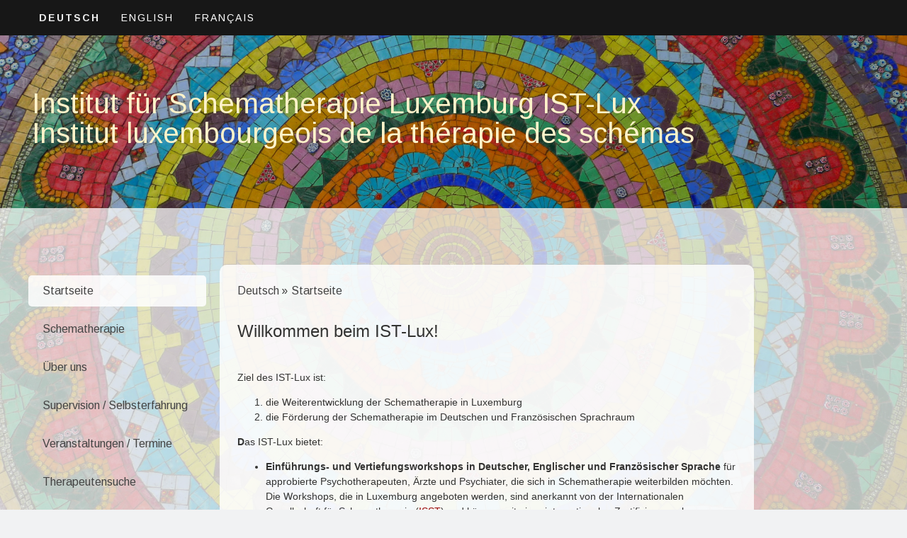

--- FILE ---
content_type: text/html; charset=UTF-8
request_url: https://www.schematherapie.lu/deutsch/startseite/
body_size: 8179
content:
<!DOCTYPE html>
<html lang="de-DE"><head>
    <meta charset="utf-8"/>
    <link rel="dns-prefetch preconnect" href="https://u.jimcdn.com/" crossorigin="anonymous"/>
<link rel="dns-prefetch preconnect" href="https://assets.jimstatic.com/" crossorigin="anonymous"/>
<link rel="dns-prefetch preconnect" href="https://image.jimcdn.com" crossorigin="anonymous"/>
<link rel="dns-prefetch preconnect" href="https://fonts.jimstatic.com" crossorigin="anonymous"/>
<meta name="viewport" content="width=device-width, initial-scale=1"/>
<meta http-equiv="X-UA-Compatible" content="IE=edge"/>
<meta name="description" content=""/>
<meta name="robots" content="index, follow, archive"/>
<meta property="st:section" content=""/>
<meta name="generator" content="Jimdo Creator"/>
<meta name="twitter:title" content="Willkommen beim IST-Lux!"/>
<meta name="twitter:description" content="Ziel des IST-Lux ist: die Weiterentwicklung der Schematherapie in Luxemburg die Förderung der Schematherapie im Deutschen und Französischen Sprachraum Das IST-Lux bietet: Einführungs- und Vertiefungsworkshops in Deutscher, Englischer und Französischer Sprache für approbierte Psychotherapeuten, Ärzte und Psychiater, die sich in Schematherapie weiterbilden möchten. Die Workshops, die in Luxemburg angeboten werden, sind anerkannt von der Internationalen Gesellschaft für Schematherapie (ISST) und können mit einer internationalen Zertifizierung als Schematherapeut abgeschlossen werden. Details zum Curriculum und zur Zertifizierung finden Sie hier und auf der Seite der ISST ISST-anerkannte Supervisionsstunden im Rahmen der Schematherapie Fortbildung und Zertifizierung. Es werden sowohl Einzel- als auch Kleingruppen-Supervisionsstunden angeboten. Details zum Angebot finden Sie hier Schematherapeutische Selbsterfahrung: individuell und in Kleingruppen (Infos hier). Nach Vereinbarung können Workshops, Supervision und Selbsterfahrung auch außerhalb von Luxemburg angeboten werden. In Berlin werden jede 8 Wochen Supervisions- und Selbsterfahrungs-stunden angeboten."/>
<meta name="twitter:card" content="summary_large_image"/>
<meta property="og:url" content="http://www.schematherapie.lu/deutsch/startseite/"/>
<meta property="og:title" content="Willkommen beim IST-Lux!"/>
<meta property="og:description" content="Ziel des IST-Lux ist: die Weiterentwicklung der Schematherapie in Luxemburg die Förderung der Schematherapie im Deutschen und Französischen Sprachraum Das IST-Lux bietet: Einführungs- und Vertiefungsworkshops in Deutscher, Englischer und Französischer Sprache für approbierte Psychotherapeuten, Ärzte und Psychiater, die sich in Schematherapie weiterbilden möchten. Die Workshops, die in Luxemburg angeboten werden, sind anerkannt von der Internationalen Gesellschaft für Schematherapie (ISST) und können mit einer internationalen Zertifizierung als Schematherapeut abgeschlossen werden. Details zum Curriculum und zur Zertifizierung finden Sie hier und auf der Seite der ISST ISST-anerkannte Supervisionsstunden im Rahmen der Schematherapie Fortbildung und Zertifizierung. Es werden sowohl Einzel- als auch Kleingruppen-Supervisionsstunden angeboten. Details zum Angebot finden Sie hier Schematherapeutische Selbsterfahrung: individuell und in Kleingruppen (Infos hier). Nach Vereinbarung können Workshops, Supervision und Selbsterfahrung auch außerhalb von Luxemburg angeboten werden. In Berlin werden jede 8 Wochen Supervisions- und Selbsterfahrungs-stunden angeboten."/>
<meta property="og:type" content="website"/>
<meta property="og:locale" content="de_DE"/>
<meta property="og:site_name" content="IST-LuxBer"/><title>Willkommen beim IST-Lux! - IST-LuxBer</title>
<link rel="icon" type="image/png" href="[data-uri]"/>
    
<link rel="canonical" href="https://www.schematherapie.lu/deutsch/startseite/"/>

        <script src="https://assets.jimstatic.com/ckies.js.7c38a5f4f8d944ade39b.js"></script>

        <script src="https://assets.jimstatic.com/cookieControl.js.b05bf5f4339fa83b8e79.js"></script>
    <script>window.CookieControlSet.setToOff();</script>

    <style>html,body{margin:0}.hidden{display:none}.n{padding:5px}#cc-website-title a {text-decoration: none}.cc-m-image-align-1{text-align:left}.cc-m-image-align-2{text-align:right}.cc-m-image-align-3{text-align:center}</style>

        <link href="https://u.jimcdn.com/cms/o/scfbfb5a555d04294/layout/dm_8731cca4c5508564793c94e88b58615a/css/layout.css?t=1526994996" rel="stylesheet" type="text/css" id="jimdo_layout_css"/>
<script>     /* <![CDATA[ */     /*!  loadCss [c]2014 @scottjehl, Filament Group, Inc.  Licensed MIT */     window.loadCSS = window.loadCss = function(e,n,t){var r,l=window.document,a=l.createElement("link");if(n)r=n;else{var i=(l.body||l.getElementsByTagName("head")[0]).childNodes;r=i[i.length-1]}var o=l.styleSheets;a.rel="stylesheet",a.href=e,a.media="only x",r.parentNode.insertBefore(a,n?r:r.nextSibling);var d=function(e){for(var n=a.href,t=o.length;t--;)if(o[t].href===n)return e.call(a);setTimeout(function(){d(e)})};return a.onloadcssdefined=d,d(function(){a.media=t||"all"}),a};     window.onloadCSS = function(n,o){n.onload=function(){n.onload=null,o&&o.call(n)},"isApplicationInstalled"in navigator&&"onloadcssdefined"in n&&n.onloadcssdefined(o)}     /* ]]> */ </script>     <script>
// <![CDATA[
onloadCSS(loadCss('https://assets.jimstatic.com/web.css.cba479cb7ca5b5a1cac2a1ff8a34b9db.css') , function() {
    this.id = 'jimdo_web_css';
});
// ]]>
</script>
<link href="https://assets.jimstatic.com/web.css.cba479cb7ca5b5a1cac2a1ff8a34b9db.css" rel="preload" as="style"/>
<noscript>
<link href="https://assets.jimstatic.com/web.css.cba479cb7ca5b5a1cac2a1ff8a34b9db.css" rel="stylesheet"/>
</noscript>    <link href="https://assets.jimstatic.com/ownbgr.css.5500693586a48a3671dd582d70e33635.css" rel="stylesheet" type="text/css" media="all"/>

    <script>
    //<![CDATA[
        var jimdoData = {"isTestserver":false,"isLcJimdoCom":false,"isJimdoHelpCenter":false,"isProtectedPage":false,"cstok":"","cacheJsKey":"7093479d026ccfbb48d2a101aeac5fbd70d2cc12","cacheCssKey":"7093479d026ccfbb48d2a101aeac5fbd70d2cc12","cdnUrl":"https:\/\/assets.jimstatic.com\/","minUrl":"https:\/\/assets.jimstatic.com\/app\/cdn\/min\/file\/","authUrl":"https:\/\/a.jimdo.com\/","webPath":"https:\/\/www.schematherapie.lu\/","appUrl":"https:\/\/a.jimdo.com\/","cmsLanguage":"de_DE","isFreePackage":false,"mobile":false,"isDevkitTemplateUsed":true,"isTemplateResponsive":true,"websiteId":"scfbfb5a555d04294","pageId":2697318229,"packageId":2,"shop":{"deliveryTimeTexts":{"1":"1 - 3 Tage Lieferzeit","2":"3 - 5 Tage Lieferzeit","3":"5 - 8 Tage Lieferzeit"},"checkoutButtonText":"Zur Kasse","isReady":false,"currencyFormat":{"pattern":"\u00a4#,##0.00","convertedPattern":"$#,##0.00","symbols":{"GROUPING_SEPARATOR":",","DECIMAL_SEPARATOR":".","CURRENCY_SYMBOL":"$"}},"currencyLocale":"en_US"},"tr":{"gmap":{"searchNotFound":"Die angegebene Adresse konnte nicht gefunden werden.","routeNotFound":"Die Anfahrtsroute konnte nicht berechnet werden. M\u00f6gliche Gr\u00fcnde: Die Startadresse ist zu ungenau oder zu weit von der Zieladresse entfernt."},"shop":{"checkoutSubmit":{"next":"N\u00e4chster Schritt","wait":"Bitte warten"},"paypalError":"Da ist leider etwas schiefgelaufen. Bitte versuche es erneut!","cartBar":"Zum Warenkorb","maintenance":"Dieser Shop ist vor\u00fcbergehend leider nicht erreichbar. Bitte probieren Sie es sp\u00e4ter noch einmal.","addToCartOverlay":{"productInsertedText":"Der Artikel wurde dem Warenkorb hinzugef\u00fcgt.","continueShoppingText":"Weiter einkaufen","reloadPageText":"neu laden"},"notReadyText":"Dieser Shop ist noch nicht vollst\u00e4ndig eingerichtet.","numLeftText":"Mehr als {:num} Exemplare dieses Artikels sind z.Z. leider nicht verf\u00fcgbar.","oneLeftText":"Es ist leider nur noch ein Exemplar dieses Artikels verf\u00fcgbar."},"common":{"timeout":"Es ist ein Fehler aufgetreten. Die von dir ausgew\u00e4hlte Aktion wurde abgebrochen. Bitte versuche es in ein paar Minuten erneut."},"form":{"badRequest":"Es ist ein Fehler aufgetreten: Die Eingaben konnten leider nicht \u00fcbermittelt werden. Bitte versuche es sp\u00e4ter noch einmal!"}},"jQuery":"jimdoGen002","isJimdoMobileApp":false,"bgConfig":null,"bgFullscreen":true,"responsiveBreakpointLandscape":767,"responsiveBreakpointPortrait":480,"copyableHeadlineLinks":false,"tocGeneration":false,"googlemapsConsoleKey":false,"loggingForAnalytics":false,"loggingForPredefinedPages":false,"isFacebookPixelIdEnabled":false,"userAccountId":"be7f819c-072b-4c92-a41d-e01c3d8d9d1b"};
    // ]]>
</script>

     <script> (function(window) { 'use strict'; var regBuff = window.__regModuleBuffer = []; var regModuleBuffer = function() { var args = [].slice.call(arguments); regBuff.push(args); }; if (!window.regModule) { window.regModule = regModuleBuffer; } })(window); </script>
    <script src="https://assets.jimstatic.com/web.js.24f3cfbc36a645673411.js" async="true"></script>
    <script src="https://assets.jimstatic.com/at.js.62588d64be2115a866ce.js"></script>
        <script src="https://api.dmp.jimdo-server.com/designs/352/versions/2.0/assets/js/headroom.js" async="true"></script>
                
            
</head>

<body class="body cc-page j-m-gallery-styles j-m-video-styles j-m-hr-styles j-m-header-styles j-m-text-styles j-m-emotionheader-styles j-m-htmlCode-styles j-m-rss-styles j-m-form-styles-disabled j-m-table-styles j-m-textWithImage-styles j-m-downloadDocument-styles j-m-imageSubtitle-styles j-m-flickr-styles j-m-googlemaps-styles j-m-blogSelection-styles-disabled j-m-comment-styles j-m-jimdo-styles j-m-profile-styles j-m-guestbook-styles j-m-promotion-styles j-m-twitter-styles j-m-hgrid-styles j-m-shoppingcart-styles j-m-catalog-styles j-m-product-styles-disabled j-m-facebook-styles j-m-sharebuttons-styles j-m-formnew-styles-disabled j-m-callToAction-styles j-m-turbo-styles j-m-spacing-styles j-m-googleplus-styles j-m-dummy-styles j-m-search-styles j-m-booking-styles j-m-socialprofiles-styles j-footer-styles cc-pagemode-default cc-content-parent" id="page-2697318229">

<div id="cc-inner" class="cc-content-parent">

<!-- _navigation.sass -->
<input type="checkbox" id="jtpl-mobile-navigation__checkbox" class="jtpl-mobile-navigation__checkbox"/><!-- END _navigation.sass --><!-- _main.sass --><div class="jtpl-main cc-content-parent">

  <!-- _background-area.sass -->
  <div class="jtpl-background-area" background-area="fullscreen"></div>
  <!-- END _background-area.sass -->

  <!-- _mobile-navigation.sass -->
  <nav class="jtpl-mobile-navigation"><label for="jtpl-mobile-navigation__checkbox" class="jtpl-mobile-navigation__label navigation-colors navigation-colors--transparency">
      <span class="jtpl-mobile-navigation__borders navigation-colors__menu-icon"></span>
    </label>

    <div class="jtpl-mobile-navigation__inner navigation-colors navigation-colors--transparency">
      <div data-container="navigation"><div class="j-nav-variant-nested"><ul class="cc-nav-level-0 j-nav-level-0"><li id="cc-nav-view-2256738829" class="jmd-nav__list-item-0 j-nav-has-children cc-nav-parent j-nav-parent jmd-nav__item--parent"><a href="/" data-link-title="Deutsch">Deutsch</a><span data-navi-toggle="cc-nav-view-2256738829" class="jmd-nav__toggle-button"></span><ul class="cc-nav-level-1 j-nav-level-1"><li id="cc-nav-view-2697318229" class="jmd-nav__list-item-1 cc-nav-current j-nav-current jmd-nav__item--current"><a href="/deutsch/startseite/" data-link-title="Startseite" class="cc-nav-current j-nav-current jmd-nav__link--current">Startseite</a></li><li id="cc-nav-view-2256738429" class="jmd-nav__list-item-1"><a href="/deutsch/schematherapie/" data-link-title="Schematherapie">Schematherapie</a></li><li id="cc-nav-view-2256738529" class="jmd-nav__list-item-1"><a href="/deutsch/über-uns/" data-link-title="Über uns">Über uns</a></li><li id="cc-nav-view-2256752429" class="jmd-nav__list-item-1"><a href="/deutsch/supervision-selbsterfahrung/" data-link-title="Supervision / Selbsterfahrung">Supervision / Selbsterfahrung</a></li><li id="cc-nav-view-2256739029" class="jmd-nav__list-item-1"><a href="/deutsch/veranstaltungen-termine/" data-link-title="Veranstaltungen / Termine">Veranstaltungen / Termine</a></li><li id="cc-nav-view-2665166329" class="jmd-nav__list-item-1"><a href="/deutsch/therapeutensuche/" data-link-title="Therapeutensuche">Therapeutensuche</a></li><li id="cc-nav-view-2256738629" class="jmd-nav__list-item-1"><a href="/deutsch/kontakt/" data-link-title="Kontakt">Kontakt</a></li></ul></li><li id="cc-nav-view-2256738729" class="jmd-nav__list-item-0 j-nav-has-children"><a href="/english/" data-link-title="English">English</a><span data-navi-toggle="cc-nav-view-2256738729" class="jmd-nav__toggle-button"></span><ul class="cc-nav-level-1 j-nav-level-1"><li id="cc-nav-view-2697540529" class="jmd-nav__list-item-1"><a href="/english/institute/" data-link-title="Institute">Institute</a></li><li id="cc-nav-view-2256767729" class="jmd-nav__list-item-1"><a href="/english/schema-therapy/" data-link-title="Schema- therapy">Schema- therapy</a></li><li id="cc-nav-view-2702568429" class="jmd-nav__list-item-1"><a href="/english/who-we-are/" data-link-title="Who we are">Who we are</a></li><li id="cc-nav-view-2698359629" class="jmd-nav__list-item-1"><a href="/english/upcoming-events/" data-link-title="Upcoming Events">Upcoming Events</a></li><li id="cc-nav-view-2711801729" class="jmd-nav__list-item-1"><a href="/english/finding-a-therapist-1/" data-link-title="Finding a therapist">Finding a therapist</a></li><li id="cc-nav-view-2696261729" class="jmd-nav__list-item-1"><a href="/english/contact/" data-link-title="Contact">Contact</a></li></ul></li><li id="cc-nav-view-2256738929" class="jmd-nav__list-item-0 j-nav-has-children"><a href="/français/" data-link-title="Français">Français</a><span data-navi-toggle="cc-nav-view-2256738929" class="jmd-nav__toggle-button"></span><ul class="cc-nav-level-1 j-nav-level-1"><li id="cc-nav-view-2269036629" class="jmd-nav__list-item-1"><a href="/français/a-propos/" data-link-title="A Propos">A Propos</a></li><li id="cc-nav-view-2256763029" class="jmd-nav__list-item-1"><a href="/français/thérapie-des-schémas/" data-link-title="Thérapie des schémas">Thérapie des schémas</a></li><li id="cc-nav-view-2711801629" class="jmd-nav__list-item-1"><a href="/français/trouver-un-thérapeute/" data-link-title="Trouver un thérapeute">Trouver un thérapeute</a></li></ul></li></ul></div></div>
    </div>
  </nav><!-- END _mobile-navigation.sass --><!-- _navigation.sass --><nav class="jtpl-navigation navigation-colors"><div class="jtpl-navigation__inner alignment-options navigation-alignment">
      <div data-container="navigation"><div class="j-nav-variant-nested"><ul class="cc-nav-level-0 j-nav-level-0"><li id="cc-nav-view-2256738829" class="jmd-nav__list-item-0 j-nav-has-children cc-nav-parent j-nav-parent jmd-nav__item--parent"><a href="/" data-link-title="Deutsch">Deutsch</a><span data-navi-toggle="cc-nav-view-2256738829" class="jmd-nav__toggle-button"></span></li><li id="cc-nav-view-2256738729" class="jmd-nav__list-item-0 j-nav-has-children"><a href="/english/" data-link-title="English">English</a><span data-navi-toggle="cc-nav-view-2256738729" class="jmd-nav__toggle-button"></span></li><li id="cc-nav-view-2256738929" class="jmd-nav__list-item-0 j-nav-has-children"><a href="/français/" data-link-title="Français">Français</a><span data-navi-toggle="cc-nav-view-2256738929" class="jmd-nav__toggle-button"></span></li></ul></div></div>
    </div>
  </nav><!-- END _navigation.sass --><!-- _header.sass --><div class="jtpl-header" background-area="stripe" background-area-default="">
    <div class="jtpl-header-inner alignment-options">
      <div class="jtpl-logo">
        
      </div>
      <div id="cc-website-title" class="cc-single-module-element"><div id="cc-m-11488678629" class="j-module n j-header"><a href="https://www.schematherapie.lu/"><span class="cc-within-single-module-element j-website-title-content" id="cc-m-header-11488678629">Institut für Schematherapie Luxemburg IST-Lux<br/>Institut luxembourgeois de la thérapie des schémas</span></a></div></div>
    </div>
  </div>
  <!-- END _header.sass -->

  <!-- _section-main.sass -->
  <div class="jtpl-section flex-background-options cc-content-parent">
    <div class="jtpl-section-main alignment-options cc-content-parent">

      <div class="jtpl-content content-options cc-content-parent">
        <!-- _breadcrumb.sass -->
        <nav class="jtpl-breadcrumb breadcrumb-options"><div data-container="navigation"><div class="j-nav-variant-breadcrumb"><ol itemscope="true" itemtype="http://schema.org/BreadcrumbList"><li itemscope="true" itemprop="itemListElement" itemtype="http://schema.org/ListItem"><a href="/" data-link-title="Deutsch" itemprop="item"><span itemprop="name">Deutsch</span></a><meta itemprop="position" content="1"/></li><li itemscope="true" itemprop="itemListElement" itemtype="http://schema.org/ListItem" class="cc-nav-current j-nav-current"><a href="/deutsch/startseite/" data-link-title="Startseite" itemprop="item" class="cc-nav-current j-nav-current"><span itemprop="name">Startseite</span></a><meta itemprop="position" content="2"/></li></ol></div></div>
        </nav><!-- END _breadcrumb.sass --><div id="content_area" data-container="content"><div id="content_start"></div>
        
        <div id="cc-matrix-4206135529"><div id="cc-m-14436168329" class="j-module n j-header "><h3 class="" id="cc-m-header-14436168329">Willkommen beim IST-Lux!</h3></div><div id="cc-m-14436168429" class="j-module n j-spacing ">
    <div class="cc-m-spacer" style="height: 20px;">
    
</div>

</div><div id="cc-m-14436168529" class="j-module n j-text "><p>
    Ziel des IST-Lux ist:
</p>

<ol>
    <li>
        <span style="line-height: 1em;">die Weiterentwicklung der Schematherapie in Luxemburg</span>
    </li>

    <li>
        <span style="line-height: 1em;">die Förderung der Schematherapie im Deutschen und </span>Französischen Sprachraum
    </li>
</ol>

<p>
    <b>D</b>as IST-Lux bietet:
</p>

<ul>
    <li>
        <span style="line-height: 1em;"><strong>Einführungs- und Vertiefungsworkshops in Deutscher, Englischer und Französischer Sprache</strong> für approbierte Psychotherapeuten, Ärzte und
        Psychiater, die sich in Schematherapie weiterbilden möchten. Die Workshops, die in Luxemburg angeboten werden, sind anerkannt von der Internationalen Gesellschaft für Schematherapie
        (<span style="color: #990000;"><a href="https://schemasociety.wildapricot.org" target="_blank" title="https://schemasociety.wildapricot.org" class="" style="color: #990000;">ISST</a></span>)
        und können mit einer internationalen Zertifizierung als Schematherapeut abgeschlossen werden. Details zum Curriculum und zur Zertifizierung finden Sie <span style="color: #660000;"><a href="/deutsch/veranstaltungen-termine/" title="Veranstaltungen / Termine" style="color: #660000;">hier</a></span> und auf der Seite der <span style="color: #990000;"><a href="https://schemasociety.wildapricot.org" target="_blank" title="https://schemasociety.wildapricot.org" class="" style="color: #990000;">ISST</a></span> </span>
    </li>

    <li>
        <span style="line-height: 1em;"><strong>ISST-anerkannte Supervisionsstunden</strong> im Rahmen der Schematherapie Fortbildung und Zertifizierung. Es werden sowohl Einzel- als auch
        Kleingruppen-Supervisionsstunden angeboten. Details zum Angebot finden Sie <span style="color: #660000;"><a href="/deutsch/supervision-selbsterfahrung/" title="Supervision / Selbsterfahrung" style="color: #660000;">hier</a></span></span>
    </li>

    <li>
        <span style="line-height: 1em;"><strong>Schematherapeutische Selbsterfahrung</strong>: individuell und in Kleingruppen (<a href="/deutsch/supervision-selbsterfahrung/" title="Supervision / Selbsterfahrung"><span style="color: #990000;">Infos hier</span></a>).</span>
    </li>

    <li>
        <span style="line-height: 1em;">Nach Vereinbarung können Workshops, Supervision und Selbsterfahrung auch außerhalb von Luxemburg angeboten werden.</span>
    </li>

    <li>
        <span style="line-height: 1em;">In <span style="font-weight: 700 !important;">Berlin</span> werden jede 8 Wochen Supervisions- und Selbsterfahrungs-stunden angeboten.</span>
    </li>
</ul></div></div>
        
        </div>
      </div>

      <!-- _section-aside.sass -->
      <aside class="jtpl-section-aside"><nav class="jtpl-subnavigation subnavigation-colors"><div data-container="navigation"><div class="j-nav-variant-nested"><ul class="cc-nav-level-1 j-nav-level-1"><li id="cc-nav-view-2697318229" class="jmd-nav__list-item-1 cc-nav-current j-nav-current jmd-nav__item--current"><a href="/deutsch/startseite/" data-link-title="Startseite" class="cc-nav-current j-nav-current jmd-nav__link--current">Startseite</a></li><li id="cc-nav-view-2256738429" class="jmd-nav__list-item-1"><a href="/deutsch/schematherapie/" data-link-title="Schematherapie">Schematherapie</a></li><li id="cc-nav-view-2256738529" class="jmd-nav__list-item-1"><a href="/deutsch/über-uns/" data-link-title="Über uns">Über uns</a></li><li id="cc-nav-view-2256752429" class="jmd-nav__list-item-1"><a href="/deutsch/supervision-selbsterfahrung/" data-link-title="Supervision / Selbsterfahrung">Supervision / Selbsterfahrung</a></li><li id="cc-nav-view-2256739029" class="jmd-nav__list-item-1"><a href="/deutsch/veranstaltungen-termine/" data-link-title="Veranstaltungen / Termine">Veranstaltungen / Termine</a></li><li id="cc-nav-view-2665166329" class="jmd-nav__list-item-1"><a href="/deutsch/therapeutensuche/" data-link-title="Therapeutensuche">Therapeutensuche</a></li><li id="cc-nav-view-2256738629" class="jmd-nav__list-item-1"><a href="/deutsch/kontakt/" data-link-title="Kontakt">Kontakt</a></li></ul></div></div>
        </nav><div class="jtpl-sidebar sidebar-options">
          <div data-container="sidebar"><div id="cc-matrix-3208835929"><div id="cc-m-11488677129" class="j-module n j-hgrid ">    <div class="cc-m-hgrid-column" style="width: 23.21%;">
        <div id="cc-matrix-3208837029"><div id="cc-m-11488677329" class="j-module n j-sharebuttons ">
<div class="cc-sharebuttons-element cc-sharebuttons-size-32 cc-sharebuttons-style-colored cc-sharebuttons-design-hexagon cc-sharebuttons-align-left">


    <a class="cc-sharebuttons-facebook" href="http://www.facebook.com/sharer.php?u=https://www.schematherapie.lu/deutsch/startseite/&amp;t=Startseite" title="Facebook" target="_blank"></a><a class="cc-sharebuttons-x" href="https://x.com/share?text=Startseite&amp;url=https%3A%2F%2Fwww.schematherapie.lu%2Fdeutsch%2Fstartseite%2F" title="X" target="_blank"></a><a class="cc-sharebuttons-mail" href="mailto:?subject=Startseite&amp;body=https://www.schematherapie.lu/deutsch/startseite/" title="E-Mail" target=""></a><a class="cc-sharebuttons-evernote" href="http://www.evernote.com/clip.action?url=https://www.schematherapie.lu/deutsch/startseite/&amp;title=Startseite" title="Evernote" target="_blank"></a><a class="cc-sharebuttons-linkedin" href="http://www.linkedin.com/shareArticle?mini=true&amp;url=https://www.schematherapie.lu/deutsch/startseite/&amp;title=Startseite" title="LinkedIn" target="_blank"></a>

</div>
</div></div>    </div>
            <div class="cc-m-hgrid-separator" data-display="cms-only"><div></div></div>
        <div class="cc-m-hgrid-column last" style="width: 74.78%;">
        <div id="cc-matrix-3208837129"></div>    </div>
    
<div class="cc-m-hgrid-overlay" data-display="cms-only"></div>

<br class="cc-clear"/>

</div></div></div>
        </div>
      </aside><!-- END _section-aside.sass -->
</div>
  </div>
  <!-- END _section-main.sass -->

  <!-- footer.sass -->
  <div class="jtpl-footer footer-options">
    <div class="jtpl-footer__inner alignment-options">
      <div id="contentfooter" data-container="footer">

    
    <div class="j-meta-links">
        <a href="/about/">Impressum</a> | <a href="//www.schematherapie.lu/j/privacy">Datenschutz</a> | <a href="/sitemap/">Sitemap</a>    </div>

    <div class="j-admin-links">
            
    <span class="loggedout">
        <a rel="nofollow" id="login" href="/login">Anmelden</a>
    </span>

<span class="loggedin">
    <a rel="nofollow" id="logout" target="_top" href="https://cms.e.jimdo.com/app/cms/logout.php">
        Abmelden    </a>
    |
    <a rel="nofollow" id="edit" target="_top" href="https://a.jimdo.com/app/auth/signin/jumpcms/?page=2697318229">Bearbeiten</a>
</span>
        </div>

    
</div>

    </div>
  </div>
  <!-- END footer.sass -->

  <!-- _cart.sass -->
  <div class="jtpl-cart">
    
  </div>
  <!-- END _cart.sass -->

</div>
<!-- END _main.sass -->

</div>    <script type="text/javascript">
//<![CDATA[
addAutomatedTracking('creator.website', track_anon);
//]]>
</script>
    
<div id="loginbox" class="hidden">

    <div id="loginbox-header">

    <a class="cc-close" title="Dieses Element zuklappen" href="#">zuklappen</a>

    <div class="c"></div>

</div>

<div id="loginbox-content">

        <div id="resendpw"></div>

        <div id="loginboxOuter"></div>
    </div>
</div>
<div id="loginbox-darklayer" class="hidden"></div>
<script>// <![CDATA[

    window.regModule("web_login", {"url":"https:\/\/www.schematherapie.lu\/","pageId":2697318229});
// ]]>
</script>

<script>// <![CDATA[

    window.regModule("common_awesomebackground", {"bgtype":0,"effect":0,"speed":0,"overlayStyle":0,"repeat":4,"videoMute":1,"videoHideContent":1,"images":["https:\/\/image.jimcdn.com\/app\/cms\/image\/transf\/none\/path\/scfbfb5a555d04294\/background\/i239547e3873280b8\/version\/1426245196\/image.jpg","https:\/\/image.jimcdn.com\/app\/cms\/image\/transf\/none\/path\/scfbfb5a555d04294\/background\/ia58793c6e8ad9438\/version\/1426245067\/image.jpg","https:\/\/image.jimcdn.com\/app\/cms\/image\/transf\/none\/path\/scfbfb5a555d04294\/background\/ie69a72d9bf0ccb59\/version\/1426245137\/image.jpg","https:\/\/image.jimcdn.com\/app\/cms\/image\/transf\/none\/path\/scfbfb5a555d04294\/background\/ide9332285bfd1863\/version\/1425837643\/image.jpg"],"video":null,"constants":{"cms":{"LOGINBOX_ID":"loginbox"},"page":{"CC_INNER_ID":"cc-inner"},"floatingButtonBar":{"MUTE_BUTTON_CLASS":"cc-FloatingButtonBarContainer-button-mute","SHOW_FULL_VIDEO_CLASS":"cc-FloatingButtonBarContainer-button-full","ENABLED_BUTTON_CLASS":"cc-FloatingButtonBarContainer-button-enabled"},"bgVideo":{"BG_VIDEO_COOKIE_KEY":"ownbg.video.seekPos","BG_VIDEO_MUTE_COOKIE_KEY":"ownbg.video.mute","BG_VIDEO_CONTAINER_ID":"cc-jimdo-bgr-video","BG_VIDEO_PLAYER_ID":"cc-bgr-ytplayer"},"bgConfig":{"BG_OVERLAY_STYLE_NONE":0}},"i18n":{"mute":"Ton ausschalten","unmute":"Ton anschalten","hideContent":"Hintergrund-Video ohne Inhalte anzeigen","showContent":"Seiteninhalte wieder anzeigen"}});
// ]]>
</script>


</body>
</html>


--- FILE ---
content_type: text/css; charset=UTF-8
request_url: https://u.jimcdn.com/cms/o/scfbfb5a555d04294/layout/dm_8731cca4c5508564793c94e88b58615a/css/layout.css?t=1526994996
body_size: 6551
content:
@import url(https://fonts.jimstatic.com/css?family=Arimo:400,400italic,700,700italic&subset=latin,latin-ext,cyrillic);@import url("https://fonts.jimstatic.com/css?family=Arimo%3Aregular%7CArimo%3Aregular%7CArimo%3Aregular%7CArimo%3Aregular&subset=latin");.jtpl-mobile-navigation__borders:before, .jtpl-mobile-navigation__borders:after, .jtpl-mobile-navigation__checkbox:checked + .jtpl-main .jtpl-mobile-navigation__borders:before, .jtpl-mobile-navigation__checkbox:checked + .jtpl-main .jtpl-mobile-navigation__borders:after, .jtpl-mobile-navigation__borders, .jtpl-mobile-navigation__checkbox:checked + .jtpl-main .jtpl-mobile-navigation__borders{border-radius:1000px;border-top-style:solid;display:block}.jtpl-mobile-navigation__borders:before, .jtpl-mobile-navigation__borders:after, .jtpl-mobile-navigation__checkbox:checked + .jtpl-main .jtpl-mobile-navigation__borders:before, .jtpl-mobile-navigation__checkbox:checked + .jtpl-main .jtpl-mobile-navigation__borders:after{content:'';position:absolute;width:100%}.jtpl-mobile-navigation__checkbox:checked + .jtpl-main .jtpl-mobile-navigation__borders:before, .jtpl-mobile-navigation__checkbox:checked + .jtpl-main .jtpl-mobile-navigation__borders:after{-ms-transform-origin:center center;transform-origin:center center}.jtpl-mobile-navigation__inner .jmd-nav__toggle-button{box-sizing:border-box}.jtpl-mobile-navigation__inner .jmd-nav__toggle-button:before, .jtpl-mobile-navigation__inner .jmd-nav__toggle-button:after{clear:both;content:"";display:table}fieldset{border:0;margin:0;padding:0}figure,p{margin:0}a:link img,
a:visited
img{border:0}html{font-size:62.5%;-webkit-text-size-adjust:100%;-ms-text-size-adjust:100%}.jtpl-main{font-size:16px;line-height:1.5}.j-module h1, .j-module h2, .j-module .j-rss h1, .j-rss .j-module h1, .j-module h3, .j-module .j-rss .rssFeedTitle, .j-rss .j-module .rssFeedTitle, .j-module h4,
.j-static-page h1,
.j-static-page h2,
.j-static-page .j-rss h1, .j-rss
.j-static-page h1,
.j-static-page h3,
.j-static-page .j-rss .rssFeedTitle, .j-rss
.j-static-page .rssFeedTitle,
.j-static-page
h4{word-wrap:break-word}.j-module h1,
.j-module .j-website-title-content,
.j-static-page h1,
.j-static-page .j-website-title-content{word-wrap:break-word}@media (max-width: 767px){.j-module h1,
.j-module .j-website-title-content,
.j-static-page h1,
.j-static-page .j-website-title-content{font-size:30px !important}}@media (max-width: 767px){.j-module h2, .j-module .j-rss h1, .j-rss .j-module h1,
.j-static-page h2,
.j-static-page .j-rss h1, .j-rss
.j-static-page
h1{font-size:26px !important}}@media (max-width: 767px){.j-module h3, .j-module .j-rss .rssFeedTitle, .j-rss .j-module .rssFeedTitle,
.j-static-page h3,
.j-static-page .j-rss .rssFeedTitle, .j-rss
.j-static-page
.rssFeedTitle{font-size:22px !important}}@media (max-width: 767px){.j-module .cc-shop-product-desc h4,
.j-static-page .cc-shop-product-desc
h4{font-size:19px !important}}.j-module a:link,
.j-module a:visited,
.jtpl-footer a:link,
.jtpl-footer a:visited,
.jtpl-static-page a:link,
.jtpl-static-page a:visited{color:#3986A0;transition:color 0.3s ease-in}.j-module a:link img,
.j-module a:visited img,
.jtpl-footer a:link img,
.jtpl-footer a:visited img,
.jtpl-static-page a:link img,
.jtpl-static-page a:visited
img{border:0}.j-module a:hover,
.j-module a:active,
.j-module a:focus,
.jtpl-footer a:hover,
.jtpl-footer a:active,
.jtpl-footer a:focus,
.jtpl-static-page a:hover,
.jtpl-static-page a:active,
.jtpl-static-page a:focus{color:#81817e}.j-static-page h1, .j-static-page h2, .j-static-page .j-rss h1, .j-rss .j-static-page h1, .j-static-page h3, .j-static-page .j-rss .rssFeedTitle, .j-rss .j-static-page .rssFeedTitle, .j-static-page h4,
.jtpl-footer h1,
.jtpl-footer h2,
.jtpl-footer .j-rss h1, .j-rss
.jtpl-footer h1,
.jtpl-footer h3,
.jtpl-footer .j-rss .rssFeedTitle, .j-rss
.jtpl-footer .rssFeedTitle,
.jtpl-footer h4,
.j-module h1,
.j-module h2,
.j-module .j-rss h1, .j-rss
.j-module h1,
.j-module h3,
.j-module .j-rss .rssFeedTitle, .j-rss
.j-module .rssFeedTitle,
.j-module
h4{margin:0}.j-static-page h1,
.jtpl-footer h1,
.j-module
h1{font-size:40px;font-size:4rem;line-height:1.05}.j-static-page h2, .j-static-page .j-rss h1, .j-rss .j-static-page h1,
.jtpl-footer h2,
.jtpl-footer .j-rss h1, .j-rss
.jtpl-footer h1,
.j-module h2,
.j-module .j-rss h1, .j-rss
.j-module
h1{font-size:32px;font-size:3.2rem;line-height:1.25}.j-static-page h3, .j-static-page .j-rss .rssFeedTitle, .j-rss .j-static-page .rssFeedTitle,
.jtpl-footer h3,
.jtpl-footer .j-rss .rssFeedTitle, .j-rss
.jtpl-footer .rssFeedTitle,
.j-module h3,
.j-module .j-rss .rssFeedTitle, .j-rss
.j-module
.rssFeedTitle{font-size:24px;font-size:2.4rem;line-height:1.25}.jtpl-main{font-size:16px;line-height:1.5;font-family:"Arimo",Helvetica,Arial,sans-serif;color:#333332}.j-product .cc-shop-addtocard, .skiptoform a:link,
.skiptoform a:visited, .blogselection .blogreadmore,
.blogselection .comment, .j-comment input[type="submit"], .commententry input[type="submit"], .j-downloadDocument .cc-m-download-link, .j-formnew input[type="submit"], .j-newsletterbox input[type="submit"], .j-rss br + a[target="_blank"], .j-googlemaps .cc-map-route-submit button, .j-callToAction .j-calltoaction-link-style-1, .j-callToAction .j-calltoaction-link-style-2, .j-callToAction .j-calltoaction-link-style-3,.j-checkout__button{box-sizing:border-box;margin:15px
0;padding:10px
15px;display:inline-block;font-family:inherit;text-align:center;font-size:16px;font-size:1.6rem;line-height:1.5;border:1px
solid #3986A0;cursor:pointer}.j-product .cc-shop-addtocard:link, .skiptoform a:link, .blogselection .blogreadmore:link,
.blogselection .comment:link, .j-comment input[type="submit"]:link, .commententry input[type="submit"]:link, .j-downloadDocument .cc-m-download-link:link, .j-formnew input[type="submit"]:link, .j-newsletterbox input[type="submit"]:link, .j-rss br + a[target="_blank"]:link, .j-googlemaps .cc-map-route-submit button:link, .j-callToAction .j-calltoaction-link-style-1:link, .j-callToAction .j-calltoaction-link-style-2:link, .j-callToAction .j-calltoaction-link-style-3:link, .j-checkout__button:link, .j-product .cc-shop-addtocard:visited,
.skiptoform a:visited, .blogselection .blogreadmore:visited,
.blogselection .comment:visited, .j-comment input[type="submit"]:visited, .commententry input[type="submit"]:visited, .j-downloadDocument .cc-m-download-link:visited, .j-formnew input[type="submit"]:visited, .j-newsletterbox input[type="submit"]:visited, .j-rss br + a[target="_blank"]:visited, .j-googlemaps .cc-map-route-submit button:visited, .j-callToAction .j-calltoaction-link-style-1:visited, .j-callToAction .j-calltoaction-link-style-2:visited, .j-callToAction .j-calltoaction-link-style-3:visited,.j-checkout__button:visited{color:white;text-decoration:none;background-color:#3986A0;transition:background-color 0.3s ease-out, border-color 0.3s ease-out, color 0.3s ease-out}.j-product .cc-shop-addtocard:hover, .skiptoform a:hover:link,
.skiptoform a:hover:visited, .blogselection .blogreadmore:hover,
.blogselection .comment:hover, .j-comment input[type="submit"]:hover, .commententry input[type="submit"]:hover, .j-downloadDocument .cc-m-download-link:hover, .j-formnew input[type="submit"]:hover, .j-newsletterbox input[type="submit"]:hover, .j-rss br + a[target="_blank"]:hover, .j-googlemaps .cc-map-route-submit button:hover, .j-callToAction .j-calltoaction-link-style-1:hover, .j-callToAction .j-calltoaction-link-style-2:hover, .j-callToAction .j-calltoaction-link-style-3:hover, .j-checkout__button:hover, .j-product .cc-shop-addtocard:active, .skiptoform a:active:link,
.skiptoform a:active:visited, .blogselection .blogreadmore:active,
.blogselection .comment:active, .j-comment input[type="submit"]:active, .commententry input[type="submit"]:active, .j-downloadDocument .cc-m-download-link:active, .j-formnew input[type="submit"]:active, .j-newsletterbox input[type="submit"]:active, .j-rss br + a[target="_blank"]:active, .j-googlemaps .cc-map-route-submit button:active, .j-callToAction .j-calltoaction-link-style-1:active, .j-callToAction .j-calltoaction-link-style-2:active, .j-callToAction .j-calltoaction-link-style-3:active, .j-checkout__button:active, .j-product .cc-shop-addtocard:focus, .skiptoform a:focus:link,
.skiptoform a:focus:visited, .blogselection .blogreadmore:focus,
.blogselection .comment:focus, .j-comment input[type="submit"]:focus, .commententry input[type="submit"]:focus, .j-downloadDocument .cc-m-download-link:focus, .j-formnew input[type="submit"]:focus, .j-newsletterbox input[type="submit"]:focus, .j-rss br + a[target="_blank"]:focus, .j-googlemaps .cc-map-route-submit button:focus, .j-callToAction .j-calltoaction-link-style-1:focus, .j-callToAction .j-calltoaction-link-style-2:focus, .j-callToAction .j-calltoaction-link-style-3:focus,.j-checkout__button:focus{background-color:#5d5d5d;border-color:#5d5d5d;color:white}.j-comment textarea,
.j-comment input[type="text"],
.j-comment input[type="date"], .commententry textarea,
.commententry input[type="text"],
.commententry input[type="date"], .j-formnew .cc-m-form-view-sortable input[type="text"],
.j-formnew .cc-m-form-view-sortable input[type="date"],
.j-formnew .cc-m-form-view-sortable input[type="email"],
.j-formnew .cc-m-form-view-sortable textarea, .j-newsletterbox input[type="email"], .j-googlemaps .cc-map-route-start,.j-checkout__input-field{box-sizing:border-box;padding:10px;transition:border-color 0.3s ease-in-out;font-size:16px;font-size:1.6rem;line-height:1.5;background-color:white;border:1px
solid #333332;color:#333332;font-family:inherit;text-shadow:1px 1px 0 white}.j-comment textarea:hover,
.j-comment input[type="text"]:hover,
.j-comment input[type="date"]:hover, .commententry textarea:hover,
.commententry input[type="text"]:hover,
.commententry input[type="date"]:hover, .j-formnew .cc-m-form-view-sortable input[type="text"]:hover,
.j-formnew .cc-m-form-view-sortable input[type="date"]:hover,
.j-formnew .cc-m-form-view-sortable input[type="email"]:hover,
.j-formnew .cc-m-form-view-sortable textarea:hover, .j-newsletterbox input[type="email"]:hover, .j-googlemaps .cc-map-route-start:hover, .j-checkout__input-field:hover, .j-comment textarea:focus,
.j-comment input[type="text"]:focus,
.j-comment input[type="date"]:focus, .commententry textarea:focus,
.commententry input[type="text"]:focus,
.commententry input[type="date"]:focus, .j-formnew .cc-m-form-view-sortable input[type="text"]:focus,
.j-formnew .cc-m-form-view-sortable input[type="date"]:focus,
.j-formnew .cc-m-form-view-sortable input[type="email"]:focus,
.j-formnew .cc-m-form-view-sortable textarea:focus, .j-newsletterbox input[type="email"]:focus, .j-googlemaps .cc-map-route-start:focus, .j-checkout__input-field:focus, .j-comment textarea:active,
.j-comment input[type="text"]:active,
.j-comment input[type="date"]:active, .commententry textarea:active,
.commententry input[type="text"]:active,
.commententry input[type="date"]:active, .j-formnew .cc-m-form-view-sortable input[type="text"]:active,
.j-formnew .cc-m-form-view-sortable input[type="date"]:active,
.j-formnew .cc-m-form-view-sortable input[type="email"]:active,
.j-formnew .cc-m-form-view-sortable textarea:active, .j-newsletterbox input[type="email"]:active, .j-googlemaps .cc-map-route-start:active,.j-checkout__input-field:active{border-color:#3986A0;outline:none}.jtpl-breadcrumb a:link, .jtpl-footer__inner a:link, .jtpl-subnavigation a:link, .jtpl-breadcrumb a:visited, .jtpl-footer__inner a:visited, .jtpl-subnavigation a:visited{color:#3986A0;transition:color 0.3s ease-in}.jtpl-breadcrumb a:link img, .jtpl-footer__inner a:link img, .jtpl-subnavigation a:link img, .jtpl-breadcrumb a:visited img, .jtpl-footer__inner a:visited img, .jtpl-subnavigation a:visited
img{border:0}.jtpl-breadcrumb a:hover, .jtpl-footer__inner a:hover, .jtpl-subnavigation a:hover, .jtpl-breadcrumb a:active, .jtpl-footer__inner a:active, .jtpl-subnavigation a:active, .jtpl-breadcrumb a:focus, .jtpl-footer__inner a:focus, .jtpl-subnavigation a:focus{color:#81817e}.jtpl-breadcrumb{margin-bottom:20px;padding-left:5px}.jtpl-breadcrumb:before,.jtpl-breadcrumb:after{clear:both;content:"";display:table}.jtpl-breadcrumb
ol{list-style:none;margin:0;padding:0}.jtpl-breadcrumb ol
li{float:left}.jtpl-breadcrumb ol li:last-child a:link:after,
.jtpl-breadcrumb ol li:last-child a:visited:after{content:""}.jtpl-breadcrumb ol li:only-child{display:none}.jtpl-breadcrumb ol a:link,
.jtpl-breadcrumb ol a:visited{display:block;padding:5px
5px 5px 0;text-decoration:none}.jtpl-breadcrumb ol a:link:after,
.jtpl-breadcrumb ol a:visited:after{content:"\00bb";padding-left:3px}.jtpl-background-area{position:fixed;height:100vh;width:100vw;top:0;left:0;z-index:-1}.jtpl-cart{position:absolute}.jtpl-cart .j-cart{position:fixed;top:0;right:0;line-height:3em;transition:top 0.3s ease-out, right 0.3s ease-out}@media (max-width: 991px){.jtpl-cart .j-cart{line-height:3.5em}}@media (max-width: 991px){.jtpl-cart .j-cart:hover .j-cart--hover-popup{display:none}}.jtpl-cart .j-cart-icon{padding:0
20px;height:50px}@media (max-width: 991px){.jtpl-cart .j-cart-icon{background-color:rgba(23, 23, 23, 0.6);color:#fff;height:60px}}.jtpl-cart .j-cart-wrapper-link{background-color:transparent !important}.jtpl-footer{width:100%}.jtpl-footer__inner{box-sizing:border-box;padding:20px;border-radius:10px;margin-top:1px}@media (min-width: 992px){.jtpl-footer__inner{max-width:1024px;padding:40px
20px}.jtpl-footer__inner:before,.jtpl-footer__inner:after{clear:both;content:"";display:table}}.jtpl-header{box-sizing:border-box;padding:80px
20px 40px 20px;width:100%;position:relative}@media (min-width: 992px){.jtpl-header{position:relative;z-index:6;padding:120px
40px 80px}}.jtpl-logo a
img{max-height:300px}@media (min-width: 992px){.jtpl-header-inner{max-width:1024px}}.j-website-title-content{font-size:40px;font-size:4rem;line-height:1.05;color:#3986A0;text-align:center}.jtpl-navigation{display:none;position:fixed;top:0;left:0;z-index:10;box-sizing:border-box;width:100%;min-height:50px;padding:0
40px;background-color:#171717;text-align:left;transition:opacity 0.3s ease-out}@media (min-width: 992px){.jtpl-navigation{display:block}}.jtpl-navigation
ul{padding:0;margin:0}.jtpl-navigation .j-nav-level-0
li{display:inline-block;font-weight:400;letter-spacing:2px;position:relative}.jtpl-navigation a:link,
.jtpl-navigation a:visited{display:block;padding:11px
15px 10px 15px;font-size:14px;line-height:28px;color:#81817e;letter-spacing:2px;text-decoration:none;text-transform:uppercase;text-align:left;transition:background-color 0.3s ease-out, color 0.3s ease-out}.jtpl-navigation a:hover,
.jtpl-navigation a:focus,
.jtpl-navigation a:active{background-color:transparent;color:white}.jtpl-navigation .j-nav-current > a:link,
.jtpl-navigation .j-nav-current > a:visited,
.jtpl-navigation .j-nav-parent > a:link,
.jtpl-navigation .j-nav-parent>a:visited{color:white;font-weight:bold}.jtpl-navigation__inner{max-width:1024px}.jtpl-subnavigation{display:none}@media (min-width: 992px){.jtpl-subnavigation{display:block;border-radius:10px}.jtpl-subnavigation
ul{list-style:none;margin:0;padding:0}.jtpl-subnavigation a:link,
.jtpl-subnavigation a:visited{border-radius:5px;display:block;margin:0
0 10px;padding:10px
20px;word-wrap:break-word;text-decoration:none;transition:color 0.3s ease-in, background-color 0.3s ease-in}.jtpl-subnavigation a:hover,
.jtpl-subnavigation a:active,
.jtpl-subnavigation a:focus,
.jtpl-subnavigation .j-nav-current > a:link,
.jtpl-subnavigation .j-nav-current>a:visited{background-color:#f6f6f6;background-color:rgba(246, 246, 246, 0.5)}.jtpl-subnavigation .j-nav-level-1{margin-bottom:20px;padding:15px
0}.jtpl-subnavigation .j-nav-level-2 a:link,
.jtpl-subnavigation .j-nav-level-2 a:visited{padding:10px
20px 10px 35px}}.jtpl-mobile-navigation{width:100%;position:fixed;top:0;z-index:10}@media (min-width: 992px){.jtpl-mobile-navigation{display:none}}.jtpl-mobile-navigation__inner{display:none;position:absolute;background-color:#171717;top:0;left:0;z-index:10;width:100%;height:100%;overflow-y:auto;box-sizing:border-box;padding:80px
20px 40px 20px;text-align:left;transition:opacity 0.3s ease-out;border-bottom-width:4px;border-bottom-style:inset;border-bottom-color:#969696;border-bottom-color:rgba(255, 255, 255, 0.5)}.jtpl-mobile-navigation__inner .jmd-nav__toggle-button{width:42px;width:4.2rem;height:42px;height:4.2rem;position:absolute;right:0;outline:0;cursor:pointer;border:none;background-color:rgba(120, 120, 120, 0.3);-webkit-tap-highlight-color:transparent;text-align:center;display:block;border-radius:0;top:0}@media (min-width: 992px){.jtpl-mobile-navigation__inner .jmd-nav__toggle-button{display:none}}.jtpl-mobile-navigation__inner .jmd-nav__toggle-button:before{-ms-transform:rotate(180deg);transform:rotate(180deg)}.jtpl-mobile-navigation__inner .jmd-nav__toggle-button:after{-ms-transform:rotate(90deg);transform:rotate(90deg)}.jtpl-mobile-navigation__inner .jmd-nav__toggle-button:before, .jtpl-mobile-navigation__inner .jmd-nav__toggle-button:after{content:"";position:absolute;border-radius:0;width:18.9px;width:1.89rem;height:2px;height:0.2rem;left:11.55px;left:1.155rem;top:20px;top:2rem;background-color:white;transition:all 0.3s ease-in-out}.jtpl-mobile-navigation__inner .jmd-nav__item--last-opened > .jmd-nav__toggle-button:before, .jtpl-mobile-navigation__inner .jmd-nav__item--last-opened>.jmd-nav__toggle-button:after{-ms-transform:rotate(0deg);transform:rotate(0deg)}@media (min-width: 992px){.jtpl-mobile-navigation__inner{display:none}}.jtpl-mobile-navigation__inner
ul{box-sizing:border-box;padding:0;margin:0}.jtpl-mobile-navigation__inner
li{position:relative;display:block}.jtpl-mobile-navigation__inner .j-nav-has-children>ul{display:none}.jtpl-mobile-navigation__inner .j-nav-has-children .jmd-nav__toggle-button{top:6px;right:0}.jtpl-mobile-navigation__inner .jmd-nav__item--last-opened>ul{display:block}.jtpl-mobile-navigation__inner a:link,
.jtpl-mobile-navigation__inner a:visited{display:block;border-bottom:1px solid rgba(100, 100, 100, 0.25);letter-spacing:2px;text-decoration:none;text-transform:uppercase;text-align:left;word-break:break-all;background-color:transparent;transition:background-color 0.3s ease-out, color 0.3s ease-out;color:#81817e}.jtpl-mobile-navigation__inner a:hover,
.jtpl-mobile-navigation__inner a:focus,
.jtpl-mobile-navigation__inner a:active{background-color:transparent;color:white}.jtpl-mobile-navigation__inner .j-nav-current > a:link,
.jtpl-mobile-navigation__inner .j-nav-current > a:visited,
.jtpl-mobile-navigation__inner .j-nav-parent > a:link,
.jtpl-mobile-navigation__inner .j-nav-parent>a:visited{color:white;font-weight:bold}.jtpl-mobile-navigation__inner .j-nav-level-0 a:link,
.jtpl-mobile-navigation__inner .j-nav-level-0 a:visited{padding:15px
60px 15px 15px;font-size:16px;font-size:1.6rem;line-height:1.5}.jtpl-mobile-navigation__inner .j-nav-level-1{background-color:rgba(60, 60, 60, 0.1)}.jtpl-mobile-navigation__inner .j-nav-level-1 .jmd-nav__toggle-button{top:0;right:0}.jtpl-mobile-navigation__inner .j-nav-level-1 a:link,
.jtpl-mobile-navigation__inner .j-nav-level-1 a:visited{padding:9px
60px 9px 35px;font-size:16px;font-size:1.6rem;line-height:1.5}.jtpl-mobile-navigation__inner .j-nav-level-2 a:link,
.jtpl-mobile-navigation__inner .j-nav-level-2 a:visited{padding-left:55px;font-size:92% !important}.jtpl-mobile-navigation__label{display:block;height:60px;padding:20px
20px 20px 28px;box-sizing:border-box;border-bottom:0;background-color:#171717;cursor:pointer;text-align:center;text-decoration:none;-webkit-user-select:none;-moz-user-select:none;-ms-user-select:none;user-select:none;transition:left 0.3s ease-out, padding 0.3s ease-out}.jtpl-mobile-navigation__label:before,.jtpl-mobile-navigation__label:after{clear:both;content:"";display:table}@media (min-width: 992px){.jtpl-mobile-navigation__label{display:none}}.jtpl-mobile-navigation__borders{width:30px;position:relative;margin:7px
0;border-color:#fff;border-top-width:3px;transition:all 0.3s}.jtpl-mobile-navigation__borders:before,.jtpl-mobile-navigation__borders:after{border-color:#fff;border-top-width:3px}.jtpl-mobile-navigation__borders:before{top:-10px}.jtpl-mobile-navigation__borders:after{top:4px}.jtpl-mobile-navigation__borders:before,.jtpl-mobile-navigation__borders:after{transition:all 0.3s}.jtpl-mobile-navigation__checkbox{display:none}.jtpl-mobile-navigation__checkbox:checked+.jtpl-main{margin-left:0}@media (max-width: 991px){.jtpl-mobile-navigation__checkbox:checked + .jtpl-main .jtpl-mobile-navigation__label{z-index:99;position:relative}}.jtpl-mobile-navigation__checkbox:checked + .jtpl-main .jtpl-mobile-navigation__borders{width:19px;position:relative;margin:8px
0;border-top-width:3px;border-color:transparent;border-radius:5px}.jtpl-mobile-navigation__checkbox:checked + .jtpl-main .jtpl-mobile-navigation__borders:before, .jtpl-mobile-navigation__checkbox:checked + .jtpl-main .jtpl-mobile-navigation__borders:after{top:-3px;border-top-width:3px}.jtpl-mobile-navigation__checkbox:checked + .jtpl-main .jtpl-mobile-navigation__borders:before{-ms-transform:rotate(45deg) scaleX(1.4142135624);transform:rotate(45deg) scaleX(1.4142135624)}.jtpl-mobile-navigation__checkbox:checked + .jtpl-main .jtpl-mobile-navigation__borders:after{-ms-transform:rotate(-45deg) scaleX(1.4142135624);transform:rotate(-45deg) scaleX(1.4142135624)}.jtpl-mobile-navigation__checkbox:checked + .jtpl-main .jtpl-mobile-navigation{height:100%}.jtpl-mobile-navigation__checkbox:checked + .jtpl-main .jtpl-mobile-navigation__inner{display:block}@media (max-width: 991px){.jtpl-mobile-navigation__checkbox:checked + .jtpl-main .jtpl-section{position:fixed}}.headroom{transition:transform 200ms linear}.headroom--pinned{-ms-transform:translateY(0%);transform:translateY(0%)}.headroom--unpinned{-ms-transform:translateY(-100%);transform:translateY(-100%)}.jtpl-main{max-width:100%}.jtpl-section-aside{padding:5px;box-sizing:border-box}@media (min-width: 992px){.jtpl-section-aside{width:24.5%;float:left;padding:0}}.jtpl-sidebar{margin-bottom:5px;margin-top:5px;border-radius:10px}@media (min-width: 992px){.jtpl-sidebar{padding:20px
10px;margin-top:0;margin-bottom:0}}.jtpl-section{width:100%;background-color:#ebebeb;padding:10px;box-sizing:border-box;position:relative;z-index:1}@media (min-width: 992px){.jtpl-section{padding:80px
40px}.jtpl-section:before,.jtpl-section:after{clear:both;content:"";display:table}}@media (min-width: 992px){.jtpl-section-main{max-width:1024px}.jtpl-section-main:before,.jtpl-section-main:after{clear:both;content:"";display:table}}.jtpl-content{box-sizing:border-box;padding:10px;background-color:#f6f6f6;background-color:rgba(246, 246, 246, 0.5);border-radius:10px;margin-bottom:5px}@media (min-width: 992px){.jtpl-content{float:right;width:73.65%;padding:20px;margin-bottom:0}}.j-blog-meta:before,.j-blog-meta:after{clear:both;content:"";display:table}.j-blog-meta a:link,
.j-blog-meta a:visited{cursor:default;text-decoration:none}.j-blog-meta .j-blog-header{margin-bottom:0.5em;padding-left:5px}.postmeta{font-size:13px;font-size:1.3rem;line-height:1.5;letter-spacing:1px;padding:5px;margin-bottom:20px}.j-blog-header{text-decoration:none}.blogselection .blogreadmore,
.blogselection
.comment{margin-right:1em}.datetime{font-size:13px;font-size:1.3rem;line-height:1.5;box-sizing:border-box;color:#333332;margin:0;padding:5px;float:right}.j-comment h2, .j-comment .j-rss h1, .j-rss .j-comment
h1{margin-bottom:0.5em}.j-comment
ul{margin:0;padding:0}.j-comment
dd{margin:0}.number{font-size:24px;font-size:2.4rem;line-height:1.25;float:right;font-weight:900;opacity:0.5}.com-meta,.commententry{padding:0
40px 0 0;margin:0}.commententry{margin:0
0 1.5em 0}.commententry
dd{margin:0}.commententry{margin-bottom:1.5em}.commententry input[type="text"],
.commententry input[type="date"]{width:50%}.commententry
label{display:inline-block;padding:10px
0 5px 0}.j-hr
hr{border:0;border-bottom-width:1px;border-color:#676764;border-style:solid}.j-rss{line-height:1.5}.j-rss h1 a:link,
.j-rss h1 a:visited{text-decoration:none}.j-rss
.rssFeedTitle{display:block;margin:1em
0 0.5em}.j-product{padding:1em
0;margin-bottom:30px}.j-product .cc-shop-product-alternatives
ul{list-style:none}.j-product .cc-shop-product-desc
h4{font-size:24px;font-size:2.4rem;line-height:1.25}.j-product .cc-shop-product-price-old{font-size:24px;font-size:2.4rem;line-height:1.25}.j-product .cc-shop-product-price-current{color:#3986A0;font-size:32px;font-size:3.2rem;line-height:1.25;margin:0}.j-product .cc-shop-product-availability{line-height:1.5;list-style:none;margin:0;padding:0}.j-product>div:target:before{content:'';display:block;height:200px;margin-top:-200px;visibility:hidden}.j-callToAction .j-calltoaction-link-style-1{font-size:32px;font-size:3.2rem;line-height:1.25}.j-callToAction .j-calltoaction-link-style-1:link, .j-callToAction .j-calltoaction-link-style-1:visited{text-transform:none}.j-callToAction .j-calltoaction-link-style-2:link, .j-callToAction .j-calltoaction-link-style-2:visited{background-color:white;color:#171717;border-width:2px;border-style:solid;border-color:#787878;border-color:rgba(255, 255, 255, 0.25);border-radius:0;text-transform:uppercase}.j-callToAction .j-calltoaction-link-style-2:hover, .j-callToAction .j-calltoaction-link-style-2:focus, .j-callToAction .j-calltoaction-link-style-2:active{color:#313131;background-color:#e6e6e6}.j-callToAction .j-calltoaction-link-style-3{padding:3px
20px;text-transform:none;border-radius:1000px;border:2px
solid #3986A0}.j-callToAction .j-calltoaction-link-style-3:active, .j-callToAction .j-calltoaction-link-style-3:focus, .j-callToAction .j-calltoaction-link-style-3:hover, .j-callToAction .j-calltoaction-link-style-3.active{background-color:transparent;border:2px
solid #3986A0;color:#3986A0}.content-options #cc-checkout-wrapper{background:transparent}.content-options .cc-checkout-overview .cc-checkout-fullshopingcart-wrapper{background:transparent}.content-options .cc-checkout-products
th{background:transparent}#cc-checkout-steps{display:block;box-sizing:border-box;font-size:13px;font-size:1.3rem;line-height:1.5;margin:0
0 15px 0;margin:0
0 1.5rem 0;padding:5px
0;padding:0.5rem 0}@media (min-width: 1170px){#cc-checkout-steps{display:-ms-flexbox !important;display:flex !important;-ms-flex-pack:justify;justify-content:space-between}}#cc-checkout-steps
li{display:inline-block;width:100%;position:relative;box-sizing:border-box;opacity:0.5;border:1px
solid #222;padding:8px
15px;padding:0.8rem 1.5rem;margin-bottom:10px;margin-bottom:1rem;background:white;text-align:center}@media (min-width: 1170px){#cc-checkout-steps
li{width:24%;margin-right:10px}#cc-checkout-steps li:last-child{margin-right:0}}#cc-checkout-steps li
span{color:#222;display:inline-block;line-height:1.5;text-decoration:none}#cc-checkout-steps li span:after{content:"\00bb";display:inline-block;padding:0
10px;padding:0
1rem}#cc-checkout-steps li:last-child span:after{content:""}#cc-checkout-steps .cc-checkout-steps-ready{cursor:default;opacity:0.5}#cc-checkout-steps .cc-checkout-steps-current{opacity:1;border-color:#222;border-color:rgba(34, 34, 34, 0.85);background-color:#222;background-color:rgba(34, 34, 34, 0.85)}#cc-checkout-steps .cc-checkout-steps-current
span{color:white}.j-checkout__overview-change-link{color:#3986A0}.j-checkout__button{padding:4px
18px !important}.j-checkout__shipping-address .j-checkout__heading{padding-bottom:0}@media (min-width: 992px){.j-checkout__shipping-address .j-checkout__heading{padding-bottom:50px}}.j-checkout__payment-info{background:none}.j-shop-special-page .jtpl-section-aside{display:none}.j-shop-special-page .jtpl-content{width:100%}.navigation-colors a,.navigation-colors a:link,.navigation-colors a:visited{font-family:"Arimo",sans-serif,"google";font-size:14px;font-weight:normal;font-style:normal;text-transform:uppercase;color:#fff;background-color:rgba(0,0,0,0)}.navigation-colors li a:hover,.navigation-colors li a:active,.navigation-colors li a:focus,.navigation-colors li.cc-nav-current>a:link,.navigation-colors li.cc-nav-current>a:visited,.navigation-colors li.cc-nav-parent>a:link,.navigation-colors li.cc-nav-parent>a:visited{color:#eee;background-color:rgba(0,0,0,0)}.navigation-colors.after-background-color li a:before{background-color:rgba(0,0,0,0)}.navigation-colors.after-background-color li a:after{background-color:rgba(0,0,0,0)}.navigation-colors.after-font-color li a:before{color:#fff}.navigation-colors.after-font-color li a:after{color:#eee}.content-options{background-color:rgba(255,255,255,0.82)}.content-options h1:not(.cc-within-single-module-element):not(.j-blog-headline),.content-options .j-rss h1 a:link,.content-options .j-rss h1 a:visited{font-weight:normal;font-style:normal}.content-options h2:not(.j-blog-headline):not(.j-blog-comment-counter){font-family:"Trebuchet MS","Lucida Sans Unicode","Lucida Grande","Lucida Sans",Arial,sans-serif,"websafe";font-size:18px;font-weight:normal;font-style:normal;text-align:left;text-transform:none;color:#670000}.content-options
h3{font-family:"Trebuchet MS","Lucida Sans Unicode","Lucida Grande","Lucida Sans",Arial,sans-serif,"websafe";font-size:24px;font-weight:normal;font-style:normal;text-align:left;text-transform:none;color:#333332}.content-options .com-list,.content-options .j-blogSelection,.content-options .j-catalog,.content-options .j-comment,.content-options .j-downloadDocument,.content-options .j-formnew,.content-options .j-htmlCode,.content-options .j-newsletterbox,.content-options .postmeta,.content-options .j-product,.content-options .j-rss,.content-options .j-table,.content-options .j-text,.content-options .j-textWithImage,.content-options .j-imageSubtitle,.content-options .j-twitter,.content-options .j-shop-addtocard-response,.content-options .j-cart,.content-options #cc-checkout-steps,.content-options #cc-checkout-gutter,.content-options .sitemap,.content-options #cc-shop-deliveryinfopage,.content-options .cc-tos,.content-options .cc-privacy,.content-options #cc-shop-infopage,.content-options .cc-withdrawal,.content-options .cc-protected-note{color:#333332;font-family:"Trebuchet MS","Lucida Sans Unicode","Lucida Grande","Lucida Sans",Arial,sans-serif,"websafe";font-size:14px;line-height:1.5em}.content-options #cc-checkout-gutter a:link,.content-options #cc-shop-deliveryinfopage a:link,.content-options #cc-shop-infopage a:link,.content-options .cc-privacy a:link,.content-options .cc-shop-product-desc a:link,.content-options .cc-tos a:link,.content-options .cc-withdrawal a:link,.content-options .com-list a:link,.content-options .com-list-noava a:link,.content-options .j-blog-content a:link,.content-options .j-catalog-product-description a:link,.content-options .j-htmlcode a:link,.content-options .j-table a:link,.content-options .j-text a:link,.content-options .j-textWithImage a:link,.content-options .j-twitter a:link,.content-options .sitemap a:link,.content-options #cc-checkout-gutter a:visited,.content-options #cc-shop-deliveryinfopage a:visited,.content-options #cc-shop-infopage a:visited,.content-options .cc-privacy a:visited,.content-options .cc-shop-product-desc a:visited,.content-options .cc-tos a:visited,.content-options .cc-withdrawal a:visited,.content-options .com-list a:visited,.content-options .com-list-noava a:visited,.content-options .j-blog-content a:visited,.content-options .j-catalog-product-description a:visited,.content-options .j-htmlcode a:visited,.content-options .j-table a:visited,.content-options .j-text a:visited,.content-options .j-textWithImage a:visited,.content-options .j-twitter a:visited,.content-options .sitemap a:visited{color:#000}.content-options input[type="submit"],.content-options .j-formnew input[type="submit"],.content-options .j-blogarticle .blogreadmore:link,.content-options .j-blogarticle .blogreadmore:visited,.content-options .j-blog .skiptoform a,.content-options .j-blogarticle .comment,.content-options .post .blogreadmore:link,.content-options .post .blogreadmore:visited,.content-options .post .comment,.content-options .j-downloadDocument .cc-m-download-link,.content-options .j-newsletterbox input[type="submit"],.content-options .j-comment input[type="submit"],.content-options .j-comment .skiptoform a,.content-options .commententry input[type="submit"],.content-options .cc-checkout-btn[type="submit"],.content-options .j-rss br+a[target="_blank"],.content-options .j-googlemaps .cc-map-route-submit
button{}.content-options .j-comment textarea,.content-options .j-comment input[type="text"],.content-options .commententry textarea,.content-options .commententry input[type="text"],.content-options .j-formnew .cc-m-form-view-sortable input[type="text"],.content-options .j-formnew .cc-m-form-view-sortable input[type="email"],.content-options .j-formnew .cc-m-form-view-sortable textarea,.content-options .j-newsletterbox input[type="email"],.content-options #cc-checkout-gutter input[type="text"],.content-options #cc-checkout-gutter input[type="email"],.content-options #cc-checkout-gutter textarea,.content-options .j-googlemaps .cc-map-route-start{}.content-options .j-calltoaction-link-style-1:link,.content-options .j-calltoaction-link-style-1:visited{font-family:"Trebuchet MS","Lucida Sans Unicode","Lucida Grande","Lucida Sans",Arial,sans-serif,"websafe"}.content-options .j-calltoaction-link-style-2:link,.content-options .j-calltoaction-link-style-2:visited{font-family:"Trebuchet MS","Lucida Sans Unicode","Lucida Grande","Lucida Sans",Arial,sans-serif,"websafe"}.content-options .j-calltoaction-link-style-3:link,.content-options .j-calltoaction-link-style-3:visited{font-family:"Trebuchet MS","Lucida Sans Unicode","Lucida Grande","Lucida Sans",Arial,sans-serif,"websafe"}.content-options hr:after,.content-options hr:before{color:rgba(255,255,255,0.82)}.content-options .j-imageSubtitle figcaption,.content-options .j-textWithImage
figcaption{font-weight:normal}.cc-pagemode-overlay h1:not(.cc-within-single-module-element):not(.j-blog-headline),.cc-pagemode-overlay .j-rss h1 a:link,.cc-pagemode-overlay .j-rss h1 a:visited{font-weight:normal;font-style:normal}.cc-pagemode-overlay input[type="submit"].submitUser{}.cc-pagemode-overlay
#password{}.subnavigation-colors a,.subnavigation-colors a:link,.subnavigation-colors a:visited{font-family:"Arimo",sans-serif,"google";font-size:16px;font-weight:normal;font-style:normal;text-transform:none;color:#444}.subnavigation-colors a:hover,.subnavigation-colors a:active,.subnavigation-colors a:focus,.subnavigation-colors .cc-nav-current>a:link,.subnavigation-colors .cc-nav-current>a:visited,.subnavigation-colors .cc-nav-parent>a:link,.subnavigation-colors .cc-nav-parent>a:visited{color:#444;background-color:rgba(255,255,255,0.85)}.layout-alignment{padding-top:0}.sidebar-options{background-color:rgba(255,255,255,0)}.sidebar-options h1:not(.cc-within-single-module-element):not(.j-blog-headline),.sidebar-options .j-rss h1 a:link,.sidebar-options .j-rss h1 a:visited{font-weight:normal;font-style:normal}.sidebar-options h2:not(.j-blog-headline):not(.j-blog-comment-counter){font-weight:normal;font-style:normal}.sidebar-options
h3{font-weight:normal;font-style:normal}.sidebar-options #cc-checkout-gutter a:link,.sidebar-options #cc-shop-deliveryinfopage a:link,.sidebar-options #cc-shop-infopage a:link,.sidebar-options .cc-privacy a:link,.sidebar-options .cc-shop-product-desc a:link,.sidebar-options .cc-tos a:link,.sidebar-options .cc-withdrawal a:link,.sidebar-options .com-list a:link,.sidebar-options .com-list-noava a:link,.sidebar-options .j-blog-content a:link,.sidebar-options .j-catalog-product-description a:link,.sidebar-options .j-htmlcode a:link,.sidebar-options .j-table a:link,.sidebar-options .j-text a:link,.sidebar-options .j-textWithImage a:link,.sidebar-options .j-twitter a:link,.sidebar-options .sitemap a:link,.sidebar-options #cc-checkout-gutter a:visited,.sidebar-options #cc-shop-deliveryinfopage a:visited,.sidebar-options #cc-shop-infopage a:visited,.sidebar-options .cc-privacy a:visited,.sidebar-options .cc-shop-product-desc a:visited,.sidebar-options .cc-tos a:visited,.sidebar-options .cc-withdrawal a:visited,.sidebar-options .com-list a:visited,.sidebar-options .com-list-noava a:visited,.sidebar-options .j-blog-content a:visited,.sidebar-options .j-catalog-product-description a:visited,.sidebar-options .j-htmlcode a:visited,.sidebar-options .j-table a:visited,.sidebar-options .j-text a:visited,.sidebar-options .j-textWithImage a:visited,.sidebar-options .j-twitter a:visited,.sidebar-options .sitemap a:visited{}.sidebar-options input[type="submit"],.sidebar-options .j-formnew input[type="submit"],.sidebar-options .j-blogarticle .blogreadmore:link,.sidebar-options .j-blogarticle .blogreadmore:visited,.sidebar-options .j-blog .skiptoform a,.sidebar-options .j-blogarticle .comment,.sidebar-options .post .blogreadmore:link,.sidebar-options .post .blogreadmore:visited,.sidebar-options .post .comment,.sidebar-options .j-downloadDocument .cc-m-download-link,.sidebar-options .j-newsletterbox input[type="submit"],.sidebar-options .j-comment input[type="submit"],.sidebar-options .j-comment .skiptoform a,.sidebar-options .commententry input[type="submit"],.sidebar-options .cc-checkout-btn[type="submit"],.sidebar-options .j-rss br+a[target="_blank"],.sidebar-options .j-googlemaps .cc-map-route-submit
button{}.sidebar-options .j-comment textarea,.sidebar-options .j-comment input[type="text"],.sidebar-options .commententry textarea,.sidebar-options .commententry input[type="text"],.sidebar-options .j-formnew .cc-m-form-view-sortable input[type="text"],.sidebar-options .j-formnew .cc-m-form-view-sortable input[type="email"],.sidebar-options .j-formnew .cc-m-form-view-sortable textarea,.sidebar-options .j-newsletterbox input[type="email"],.sidebar-options #cc-checkout-gutter input[type="text"],.sidebar-options #cc-checkout-gutter input[type="email"],.sidebar-options #cc-checkout-gutter textarea,.sidebar-options .j-googlemaps .cc-map-route-start{}.sidebar-options .j-calltoaction-link-style-1:link,.sidebar-options .j-calltoaction-link-style-1:visited{}.sidebar-options .j-calltoaction-link-style-2:link,.sidebar-options .j-calltoaction-link-style-2:visited{}.sidebar-options .j-calltoaction-link-style-3:link,.sidebar-options .j-calltoaction-link-style-3:visited{}.sidebar-options hr:after,.sidebar-options hr:before{color:rgba(255,255,255,0)}.sidebar-options .j-imageSubtitle figcaption,.sidebar-options .j-textWithImage
figcaption{font-weight:normal}.footer-options{font-family:"Arimo",sans-serif,"google";background-color:rgba(0,0,0,0);color:#000;font-size:20px}.footer-options a:link,.footer-options a:visited,.footer-options .leftrow,.footer-options
.rightrow{color:#000}.footer-options a:hover,.footer-options a:active,.footer-options a:focus{color:#000}.breadcrumb-options a:link,.breadcrumb-options a:visited{font-family:"Arimo",sans-serif,"google";font-size:16px;font-weight:normal;font-style:normal;text-transform:none;color:#444;background-color:rgba(0,0,0,0)}.breadcrumb-options a:hover,.breadcrumb-options a:active,.breadcrumb-options a:focus,.breadcrumb-options .j-nav-current:link,.breadcrumb-options .j-nav-current:visited{background-color:rgba(0,0,0,0)}.flex-background-options{background-color:rgba(255,255,255,0.72)}.drag-area #cc-website-logo{}.j-website-title-content{font-weight:normal;font-style:normal;color:#fff3ca;font-family:"Arimo",sans-serif,"google";font-size:40px;text-transform:none;text-align:left}.drag-area #cc-website-title{}.j-product .cc-shop-product-desc
h4{font-weight:normal;font-style:normal}.j-product .cc-shop-product-desc .cc-shop-addtocard,.j-product .cc-shop-product-desc input.cc-checkout-btn{}.cc-product-details .cc-product-title
a{font-weight:normal;font-style:normal}body .j-shop-addtocard-response{background-color:rgba(255,255,255,0.82)}body .j-shop-addtocard-response .j-shop-addtocard-response--message{color:#333;background-color:#999;background-color:rgba(50,50,50,0.5)}body .j-shop-addtocard-response .j-shop-addtocard-response--item-title,body .j-shop-addtocard-response .j-shop-addtocard-response--item--variant,body .j-shop-addtocard-response .j-shop-addtocard-response--item-price{color:#333}body .j-shop-addtocard-response a.j-shop-addtocard-response--backward:link,body .j-shop-addtocard-response a.j-shop-addtocard-response--backward:visited{background-color:transparent;color:#333}body .j-shop-addtocard-response a.j-shop-addtocard-response--backward:link:hover,body .j-shop-addtocard-response a.j-shop-addtocard-response--backward:visited:hover,body .j-shop-addtocard-response a.j-shop-addtocard-response--backward:link:active,body .j-shop-addtocard-response a.j-shop-addtocard-response--backward:visited:active,body .j-shop-addtocard-response a.j-shop-addtocard-response--backward:link:focus,body .j-shop-addtocard-response a.j-shop-addtocard-response--backward:visited:focus{color:#333}.j-blog .j-blog-meta .j-blog-headline,.j-blogSelection .j-blog-headline{font-weight:normal;font-style:normal}.datetime{}.j-rss .j-rss-feed-title{font-weight:normal;font-style:normal}/* ownbackground */
.body { background-color: #F1F2F3;background-image: url(https://image.jimcdn.com/app/cms/image/transf/none/path/scfbfb5a555d04294/background/i239547e3873280b8/version/1426245196/image.jpg);background-position: center center;background-attachment: fixed;-webkit-background-size: cover;-moz-background-size: cover;-o-background-size: cover;background-size: cover;background-repeat: no-repeat;background-size/*\**/: auto\9;background-repeat/*\**/: repeat\9;background-position/*\**/: left top\9; }
/* ownbackgroundoverlay */
div#cc-inner {
    
}
